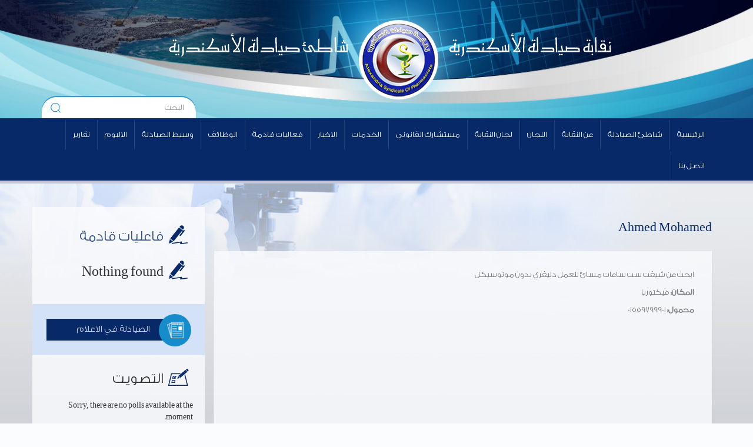

--- FILE ---
content_type: text/html; charset=UTF-8
request_url: https://alexpharmacy.net/jobs/ahmed-mohamed-5/
body_size: 7423
content:
<!DOCTYPE html>

<html lang="en-US">

<head>
	<meta name="viewport" content="width=device-width, initial-scale=1">
	<meta http-equiv="Content-Type" content="text/html; charset=UTF-8" />
	
    
    <meta name="google-site-verification" content="yCosaCsg7iyBA_MSpueVWy2edQDEHztm-TrWuvX8q7E" />
    
    
	
		
	<link rel="shortcut icon" href="https://alexpharmacy.net/wp-content/themes/pharmasyndicatetheme/favicon.ico" type="image/x-icon" />
		
	<link rel="pingback" href="https://alexpharmacy.net/xmlrpc.php" />

	
	<meta name='robots' content='index, follow, max-image-preview:large, max-snippet:-1, max-video-preview:-1' />

	<!-- This site is optimized with the Yoast SEO plugin v26.7 - https://yoast.com/wordpress/plugins/seo/ -->
	<title>Ahmed Mohamed - نقابة الصيادلة بالاسكندرية</title>
	<link rel="canonical" href="https://alexpharmacy.net/jobs/ahmed-mohamed-5/" />
	<meta property="og:locale" content="en_US" />
	<meta property="og:type" content="article" />
	<meta property="og:title" content="Ahmed Mohamed - نقابة الصيادلة بالاسكندرية" />
	<meta property="og:description" content="ابحث عن شيفت ست ساعات مسائ للعمل دليفري بدون موتوسيكل" />
	<meta property="og:url" content="https://alexpharmacy.net/jobs/ahmed-mohamed-5/" />
	<meta property="og:site_name" content="نقابة الصيادلة بالاسكندرية" />
	<meta property="article:publisher" content="https://www.facebook.com/ph.alex.syndicate/" />
	<meta name="twitter:card" content="summary_large_image" />
	<meta name="twitter:label1" content="Est. reading time" />
	<meta name="twitter:data1" content="1 minute" />
	<script type="application/ld+json" class="yoast-schema-graph">{"@context":"https://schema.org","@graph":[{"@type":"WebPage","@id":"https://alexpharmacy.net/jobs/ahmed-mohamed-5/","url":"https://alexpharmacy.net/jobs/ahmed-mohamed-5/","name":"Ahmed Mohamed - نقابة الصيادلة بالاسكندرية","isPartOf":{"@id":"https://alexpharmacy.net/#website"},"datePublished":"2025-11-13T11:00:54+00:00","breadcrumb":{"@id":"https://alexpharmacy.net/jobs/ahmed-mohamed-5/#breadcrumb"},"inLanguage":"en-US","potentialAction":[{"@type":"ReadAction","target":["https://alexpharmacy.net/jobs/ahmed-mohamed-5/"]}]},{"@type":"BreadcrumbList","@id":"https://alexpharmacy.net/jobs/ahmed-mohamed-5/#breadcrumb","itemListElement":[{"@type":"ListItem","position":1,"name":"Home","item":"https://alexpharmacy.net/"},{"@type":"ListItem","position":2,"name":"jobs","item":"https://alexpharmacy.net/jobs/"},{"@type":"ListItem","position":3,"name":"Ahmed Mohamed"}]},{"@type":"WebSite","@id":"https://alexpharmacy.net/#website","url":"https://alexpharmacy.net/","name":"نقابة الصيادلة بالاسكندرية","description":"","publisher":{"@id":"https://alexpharmacy.net/#organization"},"potentialAction":[{"@type":"SearchAction","target":{"@type":"EntryPoint","urlTemplate":"https://alexpharmacy.net/?s={search_term_string}"},"query-input":{"@type":"PropertyValueSpecification","valueRequired":true,"valueName":"search_term_string"}}],"inLanguage":"en-US"},{"@type":"Organization","@id":"https://alexpharmacy.net/#organization","name":"Alexandria Syndicate Of Pharmacists","url":"https://alexpharmacy.net/","logo":{"@type":"ImageObject","inLanguage":"en-US","@id":"https://alexpharmacy.net/#/schema/logo/image/","url":"https://alexpharmacy.net/wp-content/uploads/2025/02/189527_203983012953672_6521637_n.jpg","contentUrl":"https://alexpharmacy.net/wp-content/uploads/2025/02/189527_203983012953672_6521637_n.jpg","width":200,"height":200,"caption":"Alexandria Syndicate Of Pharmacists"},"image":{"@id":"https://alexpharmacy.net/#/schema/logo/image/"},"sameAs":["https://www.facebook.com/ph.alex.syndicate/"]}]}</script>
	<!-- / Yoast SEO plugin. -->


<link rel='dns-prefetch' href='//platform-api.sharethis.com' />
<link rel='dns-prefetch' href='//maxcdn.bootstrapcdn.com' />
<link href='https://fonts.gstatic.com' crossorigin='anonymous' rel='preconnect' />
<link rel="alternate" title="oEmbed (JSON)" type="application/json+oembed" href="https://alexpharmacy.net/wp-json/oembed/1.0/embed?url=https%3A%2F%2Falexpharmacy.net%2Fjobs%2Fahmed-mohamed-5%2F" />
<link rel="alternate" title="oEmbed (XML)" type="text/xml+oembed" href="https://alexpharmacy.net/wp-json/oembed/1.0/embed?url=https%3A%2F%2Falexpharmacy.net%2Fjobs%2Fahmed-mohamed-5%2F&#038;format=xml" />
		<style>
			.lazyload,
			.lazyloading {
				max-width: 100%;
			}
		</style>
		<style id='wp-img-auto-sizes-contain-inline-css' type='text/css'>
img:is([sizes=auto i],[sizes^="auto," i]){contain-intrinsic-size:3000px 1500px}
/*# sourceURL=wp-img-auto-sizes-contain-inline-css */
</style>
<link rel='stylesheet' id='taxonomy-image-plugin-public-css' href='https://alexpharmacy.net/wp-content/plugins/taxonomy-images/css/style.css?ver=0.9.6' type='text/css' media='screen' />
<link rel='stylesheet' id='udefault-css' href='https://alexpharmacy.net/wp-content/plugins/ultimate-wp-query-search-filter/themes/default.css?ver=all' type='text/css' media='all' />
<link rel='stylesheet' id='wp-polls-css' href='https://alexpharmacy.net/wp-content/plugins/wp-polls/polls-css.css?ver=2.77.3' type='text/css' media='all' />
<style id='wp-polls-inline-css' type='text/css'>
.wp-polls .pollbar {
	margin: 1px;
	font-size: 6px;
	line-height: 8px;
	height: 8px;
	background-image: url('https://alexpharmacy.net/wp-content/plugins/wp-polls/images/default/pollbg.gif');
	border: 1px solid #c8c8c8;
}

/*# sourceURL=wp-polls-inline-css */
</style>
<link rel='stylesheet' id='bootstrap-css' href='https://alexpharmacy.net/wp-content/themes/pharmasyndicatetheme/css/bootstrap.min.css?ver=c61a384f3ec790a8f8534386fcbd4f7e' type='text/css' media='all' />
<link rel='stylesheet' id='bootstrap-rtl-css' href='https://alexpharmacy.net/wp-content/themes/pharmasyndicatetheme/css/bootstrap-rtl.min.css?ver=c61a384f3ec790a8f8534386fcbd4f7e' type='text/css' media='all' />
<link rel='stylesheet' id='fontawesome-css' href='https://maxcdn.bootstrapcdn.com/font-awesome/4.4.0/css/font-awesome.min.css?ver=c61a384f3ec790a8f8534386fcbd4f7e' type='text/css' media='all' />
<link rel='stylesheet' id='main-css' href='https://alexpharmacy.net/wp-content/themes/pharmasyndicatetheme/style.css?ver=c61a384f3ec790a8f8534386fcbd4f7e' type='text/css' media='all' />
<link rel='stylesheet' id='new-royalslider-core-css-css' href='https://alexpharmacy.net/wp-content/plugins/new-royalslider/lib/royalslider/royalslider.css?ver=3.4.1' type='text/css' media='all' />
<link rel='stylesheet' id='rsDefaultInv-css-css' href='https://alexpharmacy.net/wp-content/plugins/new-royalslider/lib/royalslider/skins/default-inverted/rs-default-inverted.css?ver=3.4.1' type='text/css' media='all' />
<link rel='stylesheet' id='gallery_with_thumbs_text-css-css' href='https://alexpharmacy.net/wp-content/plugins/new-royalslider/lib/royalslider/templates-css/rs-gallery-with-text-thumbs.css?ver=3.4.1' type='text/css' media='all' />
<link rel='stylesheet' id='visible_nearby_zoom-css-css' href='https://alexpharmacy.net/wp-content/plugins/new-royalslider/lib/royalslider/templates-css/rs-visible-nearby-zoom.css?ver=3.4.1' type='text/css' media='all' />
<script type="text/javascript" src="https://alexpharmacy.net/wp-includes/js/jquery/jquery.min.js?ver=3.7.1" id="jquery-core-js"></script>
<script type="text/javascript" src="https://alexpharmacy.net/wp-includes/js/jquery/jquery-migrate.min.js?ver=3.4.1" id="jquery-migrate-js"></script>
<script type="text/javascript" src="https://alexpharmacy.net/wp-content/themes/pharmasyndicatetheme/js/ini.js?ver=1" id="custom js-js"></script>
<script type="text/javascript" src="//platform-api.sharethis.com/js/sharethis.js#source=googleanalytics-wordpress#product=ga&amp;property=5f7b1327dc75ff0012272224" id="googleanalytics-platform-sharethis-js"></script>
<script></script><link rel="https://api.w.org/" href="https://alexpharmacy.net/wp-json/" /><link rel='shortlink' href='https://alexpharmacy.net/?p=284273' />


<!-- Facebook Like Thumbnail (v0.4) -->
<meta property="og:image" content="http://alexpharmacy.net/wp-content/uploads/2016/01/fallbackimg.jpg" />
<!-- using default fallback -->
<!-- Facebook Like Thumbnail (By Ashfame - https://github.com/ashfame/facebook-like-thumbnail) -->

		<script>
			document.documentElement.className = document.documentElement.className.replace('no-js', 'js');
		</script>
				<style>
			.no-js img.lazyload {
				display: none;
			}

			figure.wp-block-image img.lazyloading {
				min-width: 150px;
			}

			.lazyload,
			.lazyloading {
				--smush-placeholder-width: 100px;
				--smush-placeholder-aspect-ratio: 1/1;
				width: var(--smush-image-width, var(--smush-placeholder-width)) !important;
				aspect-ratio: var(--smush-image-aspect-ratio, var(--smush-placeholder-aspect-ratio)) !important;
			}

						.lazyload, .lazyloading {
				opacity: 0;
			}

			.lazyloaded {
				opacity: 1;
				transition: opacity 400ms;
				transition-delay: 0ms;
			}

					</style>
		<meta name="generator" content="Powered by WPBakery Page Builder - drag and drop page builder for WordPress."/>
<link rel="icon" href="https://alexpharmacy.net/wp-content/uploads/2025/02/cropped-189527_203983012953672_6521637_n-32x32.jpg" sizes="32x32" />
<link rel="icon" href="https://alexpharmacy.net/wp-content/uploads/2025/02/cropped-189527_203983012953672_6521637_n-192x192.jpg" sizes="192x192" />
<link rel="apple-touch-icon" href="https://alexpharmacy.net/wp-content/uploads/2025/02/cropped-189527_203983012953672_6521637_n-180x180.jpg" />
<meta name="msapplication-TileImage" content="https://alexpharmacy.net/wp-content/uploads/2025/02/cropped-189527_203983012953672_6521637_n-270x270.jpg" />
<noscript><style> .wpb_animate_when_almost_visible { opacity: 1; }</style></noscript>	
	    <!--[if IE]>
        <script src="https://cdn.jsdelivr.net/html5shiv/3.7.2/html5shiv.min.js"></script>
        <script src="https://cdn.jsdelivr.net/respond/1.4.2/respond.min.js"></script>
    <![endif]-->
	
</head>

<body class="wp-singular jobs-template-default single single-jobs postid-284273 single-format-standard wp-theme-pharmasyndicatetheme wpb-js-composer js-comp-ver-7.7 vc_responsive">
	

      <header id="pageHeader">

         <div class="headerTop">  <div class="container upperrow">
				<div class="row hidden-xs">
				<div class="wraplinks">
				
				

 <a href="https://alexpharmacy.net/category/pharma-beach/ " class="pharmabeach" title="شاطئ الصيادلة"></a>
				
<!--			pharma-beach	-->
				
				<a href="https://alexpharmacy.net" class="pharmahome" title="نقابة صيادلة الاسكندرية"></a>
				</div>
				</div>
				<div class="row">
					<form class="search-form col-md-3 hidden-xs pull-left" id="searchform" action="https://alexpharmacy.net/">
						 <div class="form-group">
							<div class="input-group">
									<input class="form-control" type="text" value="" name="s" id="s" placeholder="البحث"><input type="submit" id="searchsubmit" class="hidden" value="Search" />
								</div>
							</div>
					</form>
					</div>

				
			
			</div></div>
    
        <nav class="navbar" role="navigation">
        <div class="container">
           <div class="row">
            <div class="navbar-header">
                <button type="button" class="navbar-toggle" data-toggle="collapse" data-target=".navbar-collapse">
                    <span class="sr-only">Toggle navigation</span>
                    <span class="icon-bar"></span>
                    <span class="icon-bar"></span>
                    <span class="icon-bar"></span>
                </button>
                <a class="navbar-brand visible-xs" href="#">نقابة الصيادلة بالاسكندرية</a>
            </div>

            <div class="collapse navbar-collapse">
               <form class="search-form row visible-xs" id="searchform" action="https://alexpharmacy.net/">
						 <div class="form-group">
							<div class="input-group">
									<input class="form-control" type="text" value="" name="s" id="s" placeholder="البحث"><input type="submit" id="searchsubmit" class="hidden" value="Search" />
								</div>
							</div>
					</form>
                <ul class="nav navbar-nav navbar-right">
                   <li id="menu-item-18" class="menu-item menu-item-type-post_type menu-item-object-page menu-item-home menu-item-18"><a href="https://alexpharmacy.net/">الرئيسية</a></li>
<li id="menu-item-580" class="menu-item menu-item-type-custom menu-item-object-custom menu-item-580"><a href="http://alexpharmacy.net/category/pharma-beach/">شاطئ الصيادلة</a></li>
<li id="menu-item-25" class="menu-item menu-item-type-post_type menu-item-object-page menu-item-25"><a href="https://alexpharmacy.net/%d8%b9%d9%86-%d8%a7%d9%84%d9%86%d9%82%d8%a7%d8%a8%d8%a9/">عن النقابة</a></li>
<li id="menu-item-249" class="menu-item menu-item-type-post_type menu-item-object-page menu-item-249"><a href="https://alexpharmacy.net/%d9%84%d8%ac%d8%a7%d9%86-%d8%a7%d9%84%d9%86%d9%82%d8%a7%d8%a8%d8%a9/">اللجان</a></li>
<li id="menu-item-277350" class="menu-item menu-item-type-post_type menu-item-object-page menu-item-277350"><a href="https://alexpharmacy.net/%d9%84%d8%ac%d8%a7%d9%86-%d8%a7%d9%84%d9%86%d9%82%d8%a7%d8%a8%d8%a9/">لجان النقابة</a></li>
<li id="menu-item-26" class="menu-item menu-item-type-post_type menu-item-object-page menu-item-26"><a href="https://alexpharmacy.net/%d9%85%d8%b3%d8%aa%d8%b4%d8%a7%d8%b1%d9%83-%d8%a7%d9%84%d9%82%d8%a7%d9%86%d9%88%d9%86%d9%8a/">مستشارك القانوني</a></li>
<li id="menu-item-472" class="menu-item menu-item-type-custom menu-item-object-custom menu-item-472"><a href="http://alexpharmacy.net/services/">الخدمات</a></li>
<li id="menu-item-246" class="menu-item menu-item-type-taxonomy menu-item-object-category menu-item-246"><a href="https://alexpharmacy.net/category/%d8%a7%d9%84%d8%a7%d8%ae%d8%a8%d8%a7%d8%b1/">الاخبار</a></li>
<li id="menu-item-407" class="menu-item menu-item-type-taxonomy menu-item-object-category menu-item-407"><a href="https://alexpharmacy.net/category/%d9%81%d8%b9%d8%a7%d9%84%d9%8a%d8%a7%d8%aa-%d9%82%d8%a7%d8%af%d9%85%d8%a9/">فعاليات قادمة</a></li>
<li id="menu-item-529" class="menu-item menu-item-type-post_type menu-item-object-page menu-item-529"><a href="https://alexpharmacy.net/%d8%a8%d8%ad%d8%ab-%d9%81%d9%8a-%d8%a7%d9%84%d9%88%d8%b8%d8%a7%d8%a6%d9%81/">الوظائف</a></li>
<li id="menu-item-546" class="menu-item menu-item-type-post_type menu-item-object-page menu-item-546"><a href="https://alexpharmacy.net/%d8%a8%d8%ad%d8%ab-%d9%81%d9%8a-%d9%88%d8%b3%d9%8a%d8%b7-%d8%a7%d9%84%d8%b5%d9%8a%d8%a7%d8%af%d9%84%d8%a9/">وسيط الصيادلة</a></li>
<li id="menu-item-248" class="menu-item menu-item-type-custom menu-item-object-custom menu-item-248"><a href="http://alexpharmacy.net/galleries/">الالبوم</a></li>
<li id="menu-item-247" class="menu-item menu-item-type-taxonomy menu-item-object-category menu-item-247"><a href="https://alexpharmacy.net/category/%d8%aa%d9%82%d8%a7%d8%b1%d9%8a%d8%b1/">تقارير</a></li>
<li id="menu-item-20" class="menu-item menu-item-type-post_type menu-item-object-page menu-item-20"><a href="https://alexpharmacy.net/%d8%a7%d8%aa%d8%b5%d9%84-%d8%a8%d9%86%d8%a7/">اتصل بنا</a></li>
                </ul>
            </div><!--.nav-collapse -->
        </div>
        </div>
    </nav>
    </header>
<section id="mainContent"  class="innerContent" > 



<div class="container">
<div class="row">
    <div class="col-md-9">
        			
		<h2>Ahmed Mohamed</h2>
<div class="clearfix">
            
			<div class="wrap-content"><p>ابحث عن شيفت ست ساعات مسائ للعمل دليفري بدون موتوسيكل</p>
			
			<p><strong>المكان: </strong>فيكتوريا</p><p><strong>محمول:</strong> 01559799901</p>			
			</div>	
</div>
		    </div>
    <div class="col-md-3 col-xs-12 sidebar-wrap">

   <div class="eventBox pad-vert-25">
                    <h2><a href="https://alexpharmacy.net/category/%d9%81%d8%b9%d8%a7%d9%84%d9%8a%d8%a7%d8%aa-%d9%82%d8%a7%d8%af%d9%85%d8%a9/">فاعليات قادمة</a></h2>
                    
                            <h2>Nothing found</h2>
     
                    
                    
                    
                    
                </div>
                <div class="mediaBox pad-vert-25 row"><h2>
                
                <a href="https://alexpharmacy.net/category/%d8%a7%d9%84%d8%b5%d9%8a%d8%a7%d8%af%d9%84%d8%a9-%d9%81%d9%8a-%d8%a7%d9%84%d8%a7%d8%b9%d9%84%d8%a7%d9%85/ ">الصيادلة في الاعلام</a>
                
                </h2></div>
                <div class="voteBox pad-vert-25">
                    <h2>التصويت</h2>
                    
                    
                    Sorry, there are no polls available at the moment.                    
              
                </div>
                <div class="adsBox row">
                    
                     
                     <a href="https://www.facebook.com/ph.alex.syndicate/photos/a.629808280411350/2586487918076700/?type=3&amp;theater" target="_blank"><img width="311" height="306" data-src="https://alexpharmacy.net/wp-content/uploads/2015/08/ad3.jpg" class="img-responsive wp-post-image lazyload" alt="" decoding="async" data-srcset="https://alexpharmacy.net/wp-content/uploads/2015/08/ad3.jpg 311w, https://alexpharmacy.net/wp-content/uploads/2015/08/ad3-300x295.jpg 300w, https://alexpharmacy.net/wp-content/uploads/2015/08/ad3-60x60.jpg 60w, https://alexpharmacy.net/wp-content/uploads/2015/08/ad3-75x75.jpg 75w" data-sizes="(max-width: 311px) 100vw, 311px" src="[data-uri]" style="--smush-placeholder-width: 311px; --smush-placeholder-aspect-ratio: 311/306;" /></a>                    
                    
  
                    
                    </div>
</div>
</div>
	


</div>

    
</section>
   <footer id="pageFooter" >
       <section class="footerTop">
           <div class="container">
               <div class="row">
                   <div class="col-md-3 col-xs-12">
                       <h3 class="h2">عن نقابــة<br/><span>صيادلة الأسكندرية</span></h3>
                   
                   
                       	
                    <p><p>تعتبر نقابة صيادلة الاسكندرية  احد منظمات المجتمع المدني الغير حكومية والتي اسست<br />
وفقا للقانون رقم 47 لسنة 1969</p>
</p>	
                                      
                       <script type="speculationrules">
{"prefetch":[{"source":"document","where":{"and":[{"href_matches":"/*"},{"not":{"href_matches":["/wp-*.php","/wp-admin/*","/wp-content/uploads/*","/wp-content/*","/wp-content/plugins/*","/wp-content/themes/pharmasyndicatetheme/*","/*\\?(.+)"]}},{"not":{"selector_matches":"a[rel~=\"nofollow\"]"}},{"not":{"selector_matches":".no-prefetch, .no-prefetch a"}}]},"eagerness":"conservative"}]}
</script>
			<script type="text/javascript">
				jQuery(document).ready(function(){
					var wpfcWpfcAjaxCall = function(polls){
						if(polls.length > 0){
							poll_id = polls.last().attr('id').match(/\d+/)[0];

							jQuery.ajax({
								type: 'POST', 
								url: pollsL10n.ajax_url,
								dataType : "json",
								data : {"action": "wpfc_wppolls_ajax_request", "poll_id": poll_id, "nonce" : "a04d9a5afd"},
								cache: false, 
								success: function(data){
									if(data === true){
										poll_result(poll_id);
									}else if(data === false){
										poll_booth(poll_id);
									}
									polls.length = polls.length - 1;

									setTimeout(function(){
										wpfcWpfcAjaxCall(polls);
									}, 1000);
								}
							});
						}
					};

					var polls = jQuery('div[id^=\"polls-\"][id$=\"-loading\"]');
					wpfcWpfcAjaxCall(polls);
				});
			</script><script type="text/javascript" src="https://alexpharmacy.net/wp-includes/js/comment-reply.min.js?ver=c61a384f3ec790a8f8534386fcbd4f7e" id="comment-reply-js" async="async" data-wp-strategy="async" fetchpriority="low"></script>
<script type="text/javascript" id="uwpqsfscript-js-extra">
/* <![CDATA[ */
var ajax = {"url":"https://alexpharmacy.net/wp-admin/admin-ajax.php"};
//# sourceURL=uwpqsfscript-js-extra
/* ]]> */
</script>
<script type="text/javascript" src="https://alexpharmacy.net/wp-content/plugins/ultimate-wp-query-search-filter/classes/scripts/uwpqsfscript.js?ver=1.0" id="uwpqsfscript-js"></script>
<script type="text/javascript" id="wp-polls-js-extra">
/* <![CDATA[ */
var pollsL10n = {"ajax_url":"https://alexpharmacy.net/wp-admin/admin-ajax.php","text_wait":"Your last request is still being processed. Please wait a while ...","text_valid":"Please choose a valid poll answer.","text_multiple":"Maximum number of choices allowed: ","show_loading":"1","show_fading":"1"};
//# sourceURL=wp-polls-js-extra
/* ]]> */
</script>
<script type="text/javascript" src="https://alexpharmacy.net/wp-content/plugins/wp-polls/polls-js.js?ver=2.77.3" id="wp-polls-js"></script>
<script type="text/javascript" src="https://alexpharmacy.net/wp-content/themes/pharmasyndicatetheme/js/bootstrap.min.js?ver=3.1" id="bootstrap js-js"></script>
<script type="text/javascript" id="smush-lazy-load-js-before">
/* <![CDATA[ */
var smushLazyLoadOptions = {"autoResizingEnabled":false,"autoResizeOptions":{"precision":5,"skipAutoWidth":true}};
//# sourceURL=smush-lazy-load-js-before
/* ]]> */
</script>
<script type="text/javascript" src="https://alexpharmacy.net/wp-content/plugins/wp-smushit/app/assets/js/smush-lazy-load.min.js?ver=3.23.1" id="smush-lazy-load-js"></script>
<script type="text/javascript" src="https://alexpharmacy.net/wp-content/plugins/new-royalslider/lib/royalslider/jquery.royalslider.min.js?ver=3.4.1" id="new-royalslider-main-js-js"></script>
<script></script>                   
                   
                   </div>
                   <div class="col-md-3 col-xs-12"><h3><a href="https://alexpharmacy.net/services/">خدمات النقابة</a></h3>
                   <ul class="listBorder">
                   
                   
                                                    <li><a href="https://alexpharmacy.net/services/%d8%a7%d9%84%d9%85%d8%b9%d8%a7%d8%b4%d8%a7%d8%aa-%d9%88%d9%85%d8%b5%d8%a7%d8%b1%d9%8a%d9%81-%d8%a7%d9%84%d8%ac%d9%86%d8%a7%d8%b2%d8%a9/">المعاشات</a></li>
                                                   <li><a href="https://alexpharmacy.net/services/%d8%a7%d9%84%d8%a7%d8%b9%d8%a7%d9%86%d8%a7%d8%aa/">الإعانات</a></li>
                                                   <li><a href="https://alexpharmacy.net/services/%d8%a7%d9%84%d8%aa%d8%b1%d8%a7%d8%ae%d9%8a%d8%b5/">التراخيص</a></li>
                                                   <li><a href="https://alexpharmacy.net/services/%d8%a7%d9%84%d8%aa%d9%83%d8%a7%d9%81%d9%84/">التكافل</a></li>
                                          
                   </ul>
                   </div>
                   <div class="col-md-3 col-xs-12">
                                             <h3><a href="https://alexpharmacy.net/galleries/">ألبوم الصور</a></h3>
                       <ul class="gridList">
                         
                                                <li><a href="https://alexpharmacy.net/galleries/%d9%85%d8%a4%d8%aa%d9%85%d8%b1-%d8%a7%d9%84%d8%b5%d9%8a%d8%a7%d8%af%d9%84%d8%a9-%d8%a7%d9%84%d8%b3%d9%86%d9%88%d9%8a-%d9%a2%d9%a0%d9%a2%d9%a1-%d8%a8%d8%a7%d9%84%d8%a5%d8%b3%d9%83%d9%86%d8%af%d8%b1/"></a></li>
                                                   <li><a href="https://alexpharmacy.net/galleries/%d8%a7%d8%ac%d8%aa%d9%85%d8%a7%d8%b9%d8%a7%d8%aa-%d8%a7%d9%84%d8%b5%d9%8a%d8%af%d9%84%d9%8a%d8%a7%d8%aa-%d9%84%d9%85%d8%b9%d8%b1%d9%81%d8%a9-%d9%83%d9%8a%d9%81%d9%8a%d8%a9-%d8%aa%d9%82%d8%af%d9%8a/"><img width="60" height="60" data-src="https://alexpharmacy.net/wp-content/uploads/2016/03/33-60x60.jpg" class="img-lightbox wp-post-image lazyload" alt="" decoding="async" data-srcset="https://alexpharmacy.net/wp-content/uploads/2016/03/33-60x60.jpg 60w, https://alexpharmacy.net/wp-content/uploads/2016/03/33-150x150.jpg 150w, https://alexpharmacy.net/wp-content/uploads/2016/03/33-172x172.jpg 172w, https://alexpharmacy.net/wp-content/uploads/2016/03/33-312x307.jpg 312w, https://alexpharmacy.net/wp-content/uploads/2016/03/33-75x75.jpg 75w" data-sizes="(max-width: 60px) 100vw, 60px" src="[data-uri]" style="--smush-placeholder-width: 60px; --smush-placeholder-aspect-ratio: 60/60;" /></a></li>
                                                   <li><a href="https://alexpharmacy.net/galleries/%d8%a8%d8%af%d8%a1-%d8%a7%d9%81%d8%aa%d8%aa%d8%a7%d8%ad-%d8%ad%d9%85%d9%84%d8%a9-%d8%b5%d9%8a%d8%a7%d8%af%d9%84%d8%a9-%d9%85%d8%b5%d8%b1-%d8%a8%d9%84%d8%a7-%d9%81%d9%8a%d8%b1%d9%88%d8%b3-%d8%b3%d9%8a/"><img width="60" height="60" data-src="https://alexpharmacy.net/wp-content/uploads/2016/02/DSC_0326-60x60.jpg" class="img-lightbox wp-post-image lazyload" alt="" decoding="async" data-srcset="https://alexpharmacy.net/wp-content/uploads/2016/02/DSC_0326-60x60.jpg 60w, https://alexpharmacy.net/wp-content/uploads/2016/02/DSC_0326-150x150.jpg 150w, https://alexpharmacy.net/wp-content/uploads/2016/02/DSC_0326-172x172.jpg 172w, https://alexpharmacy.net/wp-content/uploads/2016/02/DSC_0326-312x307.jpg 312w, https://alexpharmacy.net/wp-content/uploads/2016/02/DSC_0326-75x75.jpg 75w" data-sizes="(max-width: 60px) 100vw, 60px" src="[data-uri]" style="--smush-placeholder-width: 60px; --smush-placeholder-aspect-ratio: 60/60;" /></a></li>
                                                   <li><a href="https://alexpharmacy.net/galleries/%d8%a8%d8%af%d8%a1-%d8%a7%d9%84%d8%a7%d8%ac%d8%aa%d9%85%d8%a7%d8%b9%d8%a7%d8%aa-%d8%a7%d9%84%d8%aa%d8%ad%d8%b6%d9%8a%d8%b1%d9%8a%d8%a9-%d9%84%d8%ad%d9%85%d9%84%d8%a9-%d8%b5%d9%8a%d8%a7%d8%af%d9%84/"><img width="60" height="60" data-src="https://alexpharmacy.net/wp-content/uploads/2016/02/12743504_1030410963684411_2348180198538468259_n-60x60.jpg" class="img-lightbox wp-post-image lazyload" alt="" decoding="async" data-srcset="https://alexpharmacy.net/wp-content/uploads/2016/02/12743504_1030410963684411_2348180198538468259_n-60x60.jpg 60w, https://alexpharmacy.net/wp-content/uploads/2016/02/12743504_1030410963684411_2348180198538468259_n-150x150.jpg 150w, https://alexpharmacy.net/wp-content/uploads/2016/02/12743504_1030410963684411_2348180198538468259_n-172x172.jpg 172w, https://alexpharmacy.net/wp-content/uploads/2016/02/12743504_1030410963684411_2348180198538468259_n-312x307.jpg 312w, https://alexpharmacy.net/wp-content/uploads/2016/02/12743504_1030410963684411_2348180198538468259_n-75x75.jpg 75w" data-sizes="(max-width: 60px) 100vw, 60px" src="[data-uri]" style="--smush-placeholder-width: 60px; --smush-placeholder-aspect-ratio: 60/60;" /></a></li>
                                                   <li><a href="https://alexpharmacy.net/galleries/%d8%a7%d9%84%d8%a8%d8%b1%d9%86%d8%a7%d9%85%d8%ac-%d8%a7%d9%84%d8%aa%d8%a3%d9%87%d9%8a%d9%84%d9%89-%d9%84%d8%a3%d8%ae%d8%b5%d8%a7%d8%a6%d9%89-%d8%a7%d9%84%d8%ac%d9%88%d8%af%d8%a9-%d8%a7%d9%84%d9%85/"><img width="60" height="60" data-src="https://alexpharmacy.net/wp-content/uploads/2016/02/12743765_1028750260517148_7064689886946763553_n1-60x60.jpg" class="img-lightbox wp-post-image lazyload" alt="" decoding="async" data-srcset="https://alexpharmacy.net/wp-content/uploads/2016/02/12743765_1028750260517148_7064689886946763553_n1-60x60.jpg 60w, https://alexpharmacy.net/wp-content/uploads/2016/02/12743765_1028750260517148_7064689886946763553_n1-150x150.jpg 150w, https://alexpharmacy.net/wp-content/uploads/2016/02/12743765_1028750260517148_7064689886946763553_n1-172x172.jpg 172w, https://alexpharmacy.net/wp-content/uploads/2016/02/12743765_1028750260517148_7064689886946763553_n1-312x307.jpg 312w, https://alexpharmacy.net/wp-content/uploads/2016/02/12743765_1028750260517148_7064689886946763553_n1-75x75.jpg 75w" data-sizes="(max-width: 60px) 100vw, 60px" src="[data-uri]" style="--smush-placeholder-width: 60px; --smush-placeholder-aspect-ratio: 60/60;" /></a></li>
                                                   <li><a href="https://alexpharmacy.net/galleries/%d8%ad%d9%81%d9%84-%d8%aa%d9%83%d8%b1%d9%8a%d9%85-%d8%af-%d8%a7%d9%8a%d9%85%d8%a7%d9%86-%d8%a7%d9%84%d8%a7%d9%84%d9%81%d9%8a-%d9%85%d8%af%d9%8a%d8%b1-%d8%a7%d9%84%d8%aa%d9%85%d9%88%d9%8a%d9%86-%d8%a7/"><img width="60" height="60" data-src="https://alexpharmacy.net/wp-content/uploads/2016/02/12661806_1028440673881440_6855766359258174092_n1-60x60.jpg" class="img-lightbox wp-post-image lazyload" alt="" decoding="async" data-srcset="https://alexpharmacy.net/wp-content/uploads/2016/02/12661806_1028440673881440_6855766359258174092_n1-60x60.jpg 60w, https://alexpharmacy.net/wp-content/uploads/2016/02/12661806_1028440673881440_6855766359258174092_n1-150x150.jpg 150w, https://alexpharmacy.net/wp-content/uploads/2016/02/12661806_1028440673881440_6855766359258174092_n1-172x172.jpg 172w, https://alexpharmacy.net/wp-content/uploads/2016/02/12661806_1028440673881440_6855766359258174092_n1-312x307.jpg 312w, https://alexpharmacy.net/wp-content/uploads/2016/02/12661806_1028440673881440_6855766359258174092_n1-75x75.jpg 75w" data-sizes="(max-width: 60px) 100vw, 60px" src="[data-uri]" style="--smush-placeholder-width: 60px; --smush-placeholder-aspect-ratio: 60/60;" /></a></li>
                                          
                   
                       </ul>
                   </div>
                   <div class="col-md-3 col-xs-12">
                                             <h3>اتصل بنا</h3>
                       <p><i class="glyphicon glyphicon-map-marker"></i> 39 شارع إسماعيل سري-سموحة.</p>                       <p><i class="glyphicon glyphicon glyphicon-earphone"></i> 4291128 - 4203753 - 4244860</p>                      <p><a href="mailto:contactus@alexpharmacy.net">contactus@alexpharmacy.net</a></p>                       <div class="social-sub"> اتبعنا على :
                       <a href="https://www.facebook.com/ph.alex.syndicate/" class="social-facebook"><i class="fa fa-facebook"></i></a>                   
                       <a href="https://twitter.com/PharmacyAlex?lang=ar" class="social-twitter"><i class="fa fa-twitter"></i></a>                   
                     <a href="https://www.youtube.com/channel/UCUwQf75uwBH-Q0GbxZ3_PGA" class="social-youtube"><i class="fa fa-youtube"></i></a>                                          </div>
                              </div>
               </div>
           </div>
       </section>
       
       <div class="cpyRt clearfix">
           <div class="container">
               <p class="navbar-text pull-right">جميع الحقوق محفوظة لصالح نقابة الصيادلة   2026</p>
               <p class="navbar-text pull-left">تصميم شركة <a href="http://alexwebdesign.com" target="_blank">أليكس ويب</a></p>
           </div>
       </div>
   </footer>

       
 
       
	
	<!-- Don't forget analytics -->
	
	<!-- Global site tag (gtag.js) - Google Analytics -->
<script async src="https://www.googletagmanager.com/gtag/js?id=UA-179473618-1"></script>
<script>
  window.dataLayer = window.dataLayer || [];
  function gtag(){dataLayer.push(arguments);}
  gtag('js', new Date());

  gtag('config', 'UA-179473618-1');
</script>

	
</body>

</html>


--- FILE ---
content_type: text/css
request_url: https://alexpharmacy.net/wp-content/themes/pharmasyndicatetheme/style.css?ver=c61a384f3ec790a8f8534386fcbd4f7e
body_size: 7922
content:
/*   
Theme Name: Pharma syndicate Theme
Theme URI: alexwebdesign.com
Description: alexandria Pharma syndicate -- WordPress v4.1.1
Author: alexwebdesign.com
Author URI: alexwebdesign.com
Version: 1
*/
/* ================================
font face importing
================================= */

@import url(css/arabfonts.css);
/* ================================
general rules
================================= */

@import url(css/gravityformreset.min.css);

#st_gdpr_iframe {
    display:none!important;
}

body {
    direction: rtl;
    font-family: 'GE SS light';
    background-color: #fbfcfe;
}

body, html {
    overflow-x: hidden;
    width: 100vw;
}


.h1,
.h2,
.h3 {
    display: block;
}

h1 a:hover,
h2 a:hover,
h3 a:hover,
h5 a:hover,
h6 a:hover {
    text-decoration: none;
}


h5 a:focus {
    outline: 0 none;
    text-decoration: none;
}



dl {
    direction: rtl !important;
    float: right !important;
}

.nothing-found .h3 {
    margin: 10px 0;
    color: grey;
}

p,
li a,
input , .wrap-content p , .wrap-content li {
    color: #7d7d7d;
}


ul a:hover,
ul a:focus,
div > a:hover,
div > a:focus {
    color: inherit;
    text-decoration: none;
    outline: 0 none;
}

img.alignleft {
    float: left;
    margin: 0 15px 10px 0;
}

img.alignright {
    float: right;
    margin: 0 0 10px 15px;
}

img.size-full {
    height: auto;
    max-width: 100%;
}

input[type="file"] {
    padding: 0 !important;
}

.checkicon,
.gridList,
.listBorder {
    list-style: outside none none;
    padding: 0;
    display: table;
    width: 100%;
}

.listBorder {
    width: 70%;
}

.listBorder > li a {
    border-bottom: 1px solid #7d7d7d;
    display: block;
    padding: 3px 0;
}

.listBorder > li:last-of-type a {
    border: none;
}

.gridList {
    float: right;
    width: auto;
}

.gridList > li {
    float: right;
    margin-bottom: 8px;
    width: 27%;
}

.btn-circle {
    background-color: #ffffff;
    border-radius: 50%;
    line-height: 0;
    margin-top: 5px;
    padding: 4px 5px;
}

.vc_tta.vc_general .vc_tta-tabs-list {
    text-align: right;
}

.vc_tta.vc_tta-shape-rounded .vc_tta-tab > a {
    border-radius: 0 !important;
}

.wpb_wrapper .vc_tta-color-grey.vc_tta-style-classic .vc_tta-tab.vc_active > a {
    background-color: #072968;
    color: #ffffff;
}

.wpb_wrapper .vc_tta-color-grey.vc_tta-style-classic .vc_tta-tab > a {
    background-color: #F8F8F8;
    color: #072968;
}
/* ================================
header
================================= */

#pageHeader {
    /*    height: 260px;*/
}

.pharmahome,
.pharmabeach {
    display: block;
    height: 130px;
    position: relative;
}

.pharmabeach {
    float: left;
    width: 42%;
}

.wraplinks {
    display: table;
    margin: 35px auto 0;
    position: relative;
    width: 75%;
}

.pharmahome {
    float: right;
    width: 53%;
}

.headerTop {
    background: url(images/head-bg.jpg) no-repeat center top #072968;
    background-size: cover;
}

.upperrow {
    background: transparent url("images/logo-lg.png") no-repeat scroll center top;
}

.search-form .form-control {
    border: 0 none;
    border-radius: 25px 25px 0 0 !important;
    box-shadow: 0 -2px 0 0 #359bd1;
    height: auto !important;
    padding: 8px 20px;
    background: url(images/search-icon.png) no-repeat 15px center #fff;
    transition: all 0.3s ease;
}

.search-form .form-control:focus {
    background-image: none;
}

header .navbar {
    background-color: #072968;
    border: 0 none;
    border-radius: 0;
    margin: 0 0 15px;
    border-bottom: 5px solid #c4c7cc;
}

.navbar-nav > li {
    margin-bottom: -5px;
    padding: 3px 0 5px;
    position: relative;
    transition: all 0.2s ease 0s;
}

.nav {
    padding: 0;
}

header .form-group {
    margin-bottom: 0;
}
/*
header .search-form {
    margin-top: 166px;
}
*/

header .input-group {
    width: 100%;
}

.navbar-nav > li > a {
  border-left: 1px solid #274375;
  color: #e5edf0;
  padding-left: 12px;
  padding-right: 12px;
  transition: all 0.2s ease 0s;
}
.navbar-nav > li.current-menu-item,
.navbar-nav > li:hover {
    background-color: #072968;
}

.navbar-nav > li.current-menu-item:after,
.navbar-nav > li.current-post-parent:after,
.navbar-nav > li:hover:after,
.navbar-nav > li:focus:after {
    content: '';
    display: table;
    border-width: 5px;
    border-style: solid;
    border-color: #f3fbfe transparent transparent transparent;
    position: absolute;
    left: 46%;
    bottom: -5px;
}

.nav > li.current-menu-item a,
.current-post-parent a,
.nav > li > a:focus,
.nav > li:hover > a {
    color: #1c4973!important;
    background-color: #f3fbfe;
}

.navbar-brand,
.navbar-brand:hover,
.navbar-brand:focus {
    color: #8AD8E6;
}

.navbar-toggle {
    border: 2px solid #b0feff;
}

.navbar-toggle:hover {
    background-color: #b0feff;
}

.navbar-toggle .icon-bar {
    background-color: #b0feff;
}

.navbar-toggle:hover .icon-bar {
    background-color: #072968;
}

body:not(.home) .navbar {
    margin-bottom: 0;
}
/* ================================
main content
================================= */
/*royal slider*/

.rsOverflow {
    /*  left: 27% !important;*/
    
    right: 0 !important;
}

.galleryTextThumbs .rsThumbs .rsThumb {
    border-bottom: 1px solid #e5e5e5 !important;
}

.rsDefaultInv,
.rsDefaultInv .rsOverflow,
.rsDefaultInv .rsSlide,
.rsDefaultInv .rsVideoFrameHolder,
.rsDefaultInv .rsThumbs,
.rsDefaultInv .rsThumb.rsNavSelected {
    background-color: transparent !important;
}

.rsDefaultInv.rsWithThumbsVer .rsThumbsContainer {
    right: 15px !important;
    top: 40px !important;
}

.bannerHead {
    color: #545454;
    font-size: 24px;
    left: 117px;
    margin-top: 12px;
    position: absolute;
}

.rsDefaultInv .rsGCaption {
    background-color: rgba(1, 35, 98, 0.8) !important;
    bottom: 0 !important;
    color: #ffffff !important;
    font-size: 20px !important;
    left: 0 !important;
    padding: 15px 35px !important;
    right: 0 !important;
    text-align: right !important;
    width: 100% !important;
}

.royalSlider .rsHidden {
    visibility: visible !important;
    opacity: 0.8 !important;
}

.galleryTextThumbs .rsTmb {
    padding: 12px !important;
    text-align: right;
}

.galleryTextThumbs .rsThumbs .rsTmb > * {
    color: #1071a5 !important;
}

.galleryTextThumbs .rsThumbs h5 {
    direction: rtl;
    font-size: 14px !important;
    font-weight: bold;
    line-height: 20px !important;
    margin: 0 !important;
    overflow: hidden;
    padding: 0 !important;
    text-overflow: ellipsis;
    white-space: nowrap;
    width: 100%;
}

.rsDefaultInv .rsThumb.rsNavSelected .rsTmb > * {
    color: #072968 !important;
    opacity: 1 !important;
}

.rsGCaption,
.royalSlider > * {
    float: right !important;
}

.rsDefaultInv .rsThumbsVer {
    height: 290px !important;
    left: 0 !important;
    top: 42px !important;
}

.rsDefaultInv .rsArrowIcn {
    background-color: #4085ff !important;
    background-image: url(images/rs-default-inverted.png) !important;
    border-radius: 0 !important;
    bottom: 0 !important;
    height: 30px !important;
    width: 30px !important;
    left: auto !important;
    margin: 0 !important;
    top: auto !important;
}

.rsDefaultInv .rsArrow {
    width: 30px !important;
    z-index: 10000 !important;
}

.rsDefaultInv.rsHor .rsArrowRight {
    left: 30px !important;
    right: auto !important;
}
/* ========================== */

.content-main {
    padding: 50px 0 25px;
}

.content-main {
    padding-left: 15px;
}

.secRow {
    background: rgba(0, 0, 0, 0) url("images/BG-main.jpg") no-repeat scroll center top / cover;
}

.mailbox.pad-vert-25 {
    background-color: #eeeff2;
    border-radius: 25px 25px 0 0;
    margin: 0 20px 15px;
    padding-top: 50px;
}

.adsBox > div {
    margin-bottom: 15px;
}

.adwide {
    padding: 0 5px;
}

.splitList {
    display: table;
    width: 100%;
}

.splitList > li {
    float: right;
    width: 50%;
}

.hasicon > h3,
.container.hasicon > h2 {
    background-position: right center;
    background-repeat: no-repeat;
    margin-bottom: 15px;
    padding: 13px 65px 13px 0;
}

.hasicon > h3 {
    margin-bottom: 25px;
    margin-top: 10px;
}

.comm-icon > h3,
.container.comm-icon > h2 {
    background-image: url(images/icon-comm.png);
}

.proj-icon > h3,
.container.proj-icon > h2 {
    background-image: url(images/icon-proj.png);
}

.services-icon > h3,
.container.services-icon > h2 {
    background-image: url(images/icon-services.png);
}

.checkicon > li::before {
    color: #78808b;
    content: "";
    font-family: "Glyphicons Halflings";
    font-size: 10px;
    margin-left: 5px;
}

.checkicon > li {
    padding-right: 5px;
}
/* syndicate activity row */

.thumbnail {
    background-color: transparent;
    border: medium none;
    padding: 0 5;
}

.dark-thumbnail.thumbnail .caption * {
    color: #ffffff;
}

.caption h4 a:hover, .caption h4 a:focus {
  outline: 0 none;
  text-decoration: none;
}

.thumbnail .caption > h3 {
  font-size: 16px;
  font-weight: bold;
}

.dark-thumbnail.thumbnail .caption {
    border-radius: 0 0 25px 25px;
    color: #333333;
    padding: 5px 15px 15px;
}

.btn-circle i {
    top: 0;
}

.rm-btn i {
    color: #626262;
    font-size: 10px;
    margin-right: 3px;
}

.dark-thumbnail.subcribe-box .caption {
    background-color: #178cca;
}

.dark-thumbnail.subcribe-box .btn-circle i {
    color: #178cca;
}

.dark-thumbnail.intermed-box .caption {
    background-color: #4085ff;
}

.dark-thumbnail.intermed-box .btn-circle i {
    color: #4085ff;
}

.dark-thumbnail.jobdep-box .caption {
    background-color: #072968;
}

.dark-thumbnail.jobdep-box .btn-circle i {
    color: #072968;
}

.social-sub > a {
  color: #ffffff;
  border-radius: 25px;
  display: inline-block;
  font-size: 20px;
  height: 36px;
  line-height: 29px;
  margin-right: 5px;
  padding: 5px 0 2px;
  text-align: center;
  width: 36px;
    opacity: 0.8;
    transition: opacity 0.2s ease;
}


.social-facebook {
    background-color: #1f3763;
}
.social-twitter {
    background-color: #178cca;
}
.social-youtube {
    background-color: #ba2424;
}


.social-sub > a:hover {
    color: #fff;
    opacity: 1;
}



.pad-vert-25 {
    padding-bottom: 25px;
    padding-top: 15px;
}
/*mailbox */

.mailbox > .iconBg {
    background-image: url("images/mail-icon.png");
    background-position: center top;
    background-repeat: no-repeat;
    height: 150px;
}

.mailBox input,
.button.gform_button {
    background-color: #d1d4d7;
    border: 1px solid #b5b5b5;
    height: 38px;
    padding: 0 10px;
    width: 100%;
}

.mailBox input[type="submit"],
.button.gform_button,
.usfbtn.usearchbtn {
    background-color: #178cca;
    color: #ffffff;
    width: 100%;
    margin: 0;
    border: 0 none;
}

.mailster-wrapper.mailster-submit-wrapper.form-submit {
    position: absolute;
    left: 0;
    bottom: 0;
}


.button.gform_button,
.usfbtn.usearchbtn {
    line-height: 32px !important;
    padding: 5px 15px;
    width: auto;
}

.usfbtn.usearchbtn {
    margin-top: 5px;
}
/* ================================
sidebar
================================= */

.sidebar-wrap h3,
.sidebar-wrap h4 {
    color: #545454;
}

.wp-polls-form > p,
.wp-polls ul li,
.wp-polls-ul li,
.wp-polls-ans ul li {
    text-align: right !important;
}

.wp-polls-form > p {
    margin-bottom: 10px;
}

.wp-polls .pollbar {
  margin: 5px 0;
}

.sidebar-wrap h5,
.wp-polls-form > p strong {
    color: #178cca;
    font-size: 14px;
}

.pollresultsul {
    display: none;
    position: absolute;
}

.sidebar-wrap p,
.sidebar-wrap label {
    color: #78808b;
}

.eventBox .rm-btn {
    font-size: 14px;
    padding: 0;
}

.sidebar-wrap > div > h2 {
    display: table;
    line-height: 50px;
    margin-bottom: 10px;
    margin-top: 10px;
    padding-right: 50px;
    position: relative;
    width: 100%;
    font-size: 24px;
}

.sidebar-wrap > div > h2 a {
    color: #072968;
    opacity: 0.8;
}

.sidebar-wrap > div > h2 a:hover {
    opacity: 1;
}

.sidebar-wrap h2::before {
    background-position: center center;
    background-repeat: no-repeat;
    content: "";
    display: table;
    position: absolute;
    right: 0;
    top: -3px;
}

.eventBox > h2::before {
    background-image: url("images/event-icon.png");
    height: 50px;
    width: 50px;
}

.voteBox > h2::before {
    background-image: url("images/vote-icon.png");
    height: 50px;
    width: 50px;
}

.sidebar-wrap {
    background-color: rgba(251, 252, 254, 0.8);
}

.home .sidebar-wrap {
    margin-top: 60px;
}

.sidebar-wrap > div:not(.adsBox) {
    padding: 5px 5px;
}

.wp-polls-ul {
    margin: 0 0 35px 10px;
    padding: 0;
}

.wp-polls-ans > p {
    margin-bottom: 15px;
}

.eventBox {
    padding: 15px 5px 20px !important;
}

.eventDate {
    border-left: 1px solid rgb(210, 210, 210);
    display: table;
    float: right;
    margin-left: 10px;
    padding-left: 10px;
    text-align: center;
}

.eventDate span {
    color: rgb(23, 140, 202);
    display: block;
    line-height: 1em;
}

.dateBig {
    font-size: 36px;
}

.dateSmall {
    font-size: 12px;
    font-weight: bold;
}

.eventcontent header {
    padding-bottom: 20px;
}

.eventTitle {
    float: right;
    line-height: 1.4em;
    width: 70%;
}

.mediaBox {
    background-color: #d4e2f7;
}

.mediaBox > h2 {
    background-color: #072968;
    font-size: 15px !important;
    line-height: 2.5em !important;
    margin: 20px 38px 20px 15px !important;
    width: 80% !important;
}

.mediaBox > h2 a {
    color: #fff !important;
}

.mediaBox > h2::before {
    background-color: #178cca;
    background-image: url("images/media-icon_03.png");
    background-size: 28px auto;
    border-radius: 50%;
    height: 55px;
    right: -20px;
    top: -8px;
    width: 55px;
}

.voteBox label {
    display: inline-block;
    font-size: 13px;
    line-height: 1em;
    margin-right: 8px;
    position: relative;
    top: -2px;
}
/*
.voteBox p {
    margin-bottom: 0;
}
*/

.side-ads img {
    padding: 2.5px 5px;
}

.wp-polls .Buttons {
    background-color: #178cca;
    border: 1px solid #a0b0b8;
    color: #ffffff;
    margin: 10px 0 0;
    padding: 4px 20px;
}

.sidebar-wrap.side-ads {
    background-color: transparent;
}
/* ================================
filter search
================================= */

#uwpqsf_id .uform_title {
    display: none;
}

#uwpqsf_id {
    border: none;
}

#tax-select-0,
#tax-select-1 {
    width: 60%;
}

input#uwpqsf_id_key,
.uwpqsf_class select {
    height: 35px;
    margin: 0;
    width: 100%;
}

#tax-select-0 {
    margin-left: 12px;
}

#tax-select-2 {
    clear: both;
    display: table;
    width: 100%;
}

input#uwpqsf_id_key,
.uwpqsf_class select {
    margin: 0;
    width: 100%;
}

.uwpqsf_submit {
    margin-bottom: 0;
    text-align: right;
}

.vc_row.ajaxRow {
    margin: 0;
}

.ajaxRow > h1 {
  background-color: #1b8fcc;
  color: #ffffff;
  font-size: 18px;
  margin: 0;
  padding: 10px 12px;
}

.tab-contain .ajaxRow > h1 {
  margin: -15px 0 0;
}



.tab-contain .ajaxRow a:focus {
    outline: 0 none;
    text-decoration: none;
}

.ajaxRow .entry-summary {
  color: #7d7d7d;
  font-size: 16px !important;
}

.ajaxRow .entry-header h5 {
  overflow: hidden;
  text-overflow: ellipsis;
  white-space: nowrap;
  width: 96%;
}

#ajxSearchContent .entry-summary::before {
    content: "\f041";
    font-family: "fontawesome";
    font-size: 14px;
    margin-left: 8px;
}

.ajaxRow article:nth-of-type(4n-4) {
  background-color: #f3f6fb;
}

.ajaxRow article:nth-of-type(4n+1) {
    background-color: #f3f6fb;
}


.vc_row.ajaxRow .entry-title {
    font-size: 18px;
    margin-top: 0;
}

.uwpqsf_class > label {
    float: left;
    margin: 1px 0 8px;
    width: 100%;
}

.ajaxRow article {
  background-color: #fdfdfd;
  float: right;
  padding: 25px 15px;
  width: 50%;
    min-height: 105px;
    cursor: pointer;
}


.ajaxRow article > a:hover, .ajaxRow article > a:focus {
    outline: 0 none;
    text-decoration: none;
}


.ajaxRow .entry-summary {
  color: #7d7d7d;
  display: -webkit-stack;
     display: -moz-stack;
     display: -o-stack;
     display: stack;
  font-size: 16px !important;
  overflow: hidden !important;
  text-overflow: ellipsis !important;
  white-space: nowrap !important;
  width: 100% !important;
}
.modal-content {
    box-shadow: 0 0 0 #000 !important;
}
.modal-header {
  background-color: #072968;
  border-bottom: 1px solid #072968;
  min-height: 16.43px;
  padding: 15px 30px;
}

.modal-title {
  color: #ffffff !important;
}

.modal .pull-right {
  width: 48%;
}

.modal-body  p {
  color: #337ab7;
  margin-bottom: 12px;
    clear: both;
}

.modal-footer {
  padding: 12px;
}


.modal .btn.btn-default {
  background-color: #1b8fcc;
  border: 0 none;
  color: #ffffff;
  line-height: 1.2em;
  padding: 8px 30px;
}

.vc_tta-panel-body .wpb_text_column .gfield {
    margin-bottom: 0;
}

.vc_tta-panel-body .wpb_text_column textarea {
    margin-bottom: 10px;
}

.gform_footer.top_label {
    margin-top: 15px;
}

.gfield textarea {
  margin-bottom: 12px !important;
}

.post-loc .fa {
  padding-left: 5px;
}

/* law-spec page */

.bg-light > .wpb_wrapper {
    background: rgba(251, 252, 254, 0.8) none repeat scroll 0 0;
    padding: 15px 30px;
}

.law-icon.hasicon > h2 {
    background-image: url(images/icon-legacy.png);
}

.icon-list.side-wrap h2 {
    background-position: right center;
    background-repeat: no-repeat;
    font-size: 22px;
    margin: 0 0 10px 0;
    padding: 10px 40px 10px 0;
}

.icon-list.law-box h2 {
    background-image: url(images/law-icon.png);
}

.side-wrap .vc_tta-panel-title {
    font-size: 14px;
}

.side-wrap {
    padding: 25px!important;
}
/* ================================
inner pages
================================= */

 .innerContent .hasicon .checkicon .col-md-4 > a {
  background-color: #072968;
  color: #ffffff;
  display: block;
  padding: 5px 15px;
}    
    

 .innerContent .checkicon > li::before {
  color: #ffffff;
  content: "";
  float: right;
  font-family: "Glyphicons Halflings";
  font-size: 10px;
  margin-right: 10px;
  margin-top: 14px;
}  

  .innerContent .container.hasicon .checkicon > li {
  font-size: 16px;
  margin-bottom: 10px;
  padding: 0 5px;
}  
    
.innerContent .container.hasicon .checkicon .col-md-4 > a {
  background-color: #072968;
  color: #ffffff;
  display: block;
  padding: 10px 15px;
    opacity: 0.8;
}    
  
.innerContent .container.hasicon .checkicon .col-md-4 > a:hover {
    opacity: 1;
}    
   


.bg-light .gform_wrapper {
    margin-top: 20px;
}

.gfield input,
.gfield textarea,
.gfield select {
    /*  background-color: #e7eaed;*/
    
    height: 38px;
    padding: 0 10px;
    width: 100%;
}

.gfield textarea {
    height: auto;
    max-height: 200px;
    max-width: 100%;
}

.wpb_image_grid .wpb_image_grid_ul .isotope-item {
    float: right !important;
}

.container > .vc_row-fluid {
    margin-top: 30px;
}

.icon-list li a[href*=".pdf"]::before {
    content: "\f1c1";
    font-family: "FontAwesome";
    margin-left: 8px;
    float: right;
}

.icon-list .vc_tta-panel-body ul,
.icon-list .wpb_text_column ul {
    list-style: outside none none;
    padding: 0;
}

.vc_tta-panel-body .wpb_text_column li {
    margin-bottom: 8px;
}

.vc_tta-panel-body .wpb_wrapper > h3:first-of-type {
    margin-top: 0;
    margin-bottom: 10px;
}

.vc_tta-panel-body {
    padding: 30px !important;
}


.vc_tta-panel .modal-body strong, .vc_tta-panel .modal-title {
        color: #072968;
    margin-left: 5px; 
    }

#mainContent .vc_tta-color-grey.vc_tta-style-classic .vc_tta-tab > a:hover {
    background-color: #fff;
    color: #072968;
}

.vc_tta-color-grey.vc_tta-style-classic .vc_tta-tab.vc_active > a:hover,
#mainContent .vc_tta-color-grey.vc_tta-style-classic .vc_tta-tab > a:focus {
    background-color: #072968 !important;
    color: #fff !important;
}

.featured-box-dark {
    margin: -15px -30px 15px !important;
    padding: 15px 15px 30px !important;
}

.featured-box-dark * {
    color: #fff;
}

.featured-box-dark h3 {
    margin: 15px 0 20px !important;
}

.featured-box-dark ul {
    padding-right: 10px !important;
}
/* ================================
archives
================================= */

.archive.innerContent,
.innerContent {
    background: rgba(0, 0, 0, 0) url("images/BG-main.jpg") no-repeat fixed center top / cover;
}

body.archive .container > .row > h2 {
    margin: 0 0 15px;
    padding: 15px;
}

.container.hasicon .checkicon > li {
    font-size: 16px;
    margin-bottom: 10px;
}

.container.hasicon .checkicon,
body:not(.category) .innerContent .container:not(.non-bg) .row > .col-md-9 > div,
body.category .innerContent .container .row > .col-md-9 .col-md-12,
body.archive .nothing-found, .tab-contain {
    background-color: rgba(251, 252, 254, 0.8);
    box-shadow: 0 1px 1px rgb(160, 160, 160);
    padding: 15px 0;
}

.archive .thumbnail img {
    max-height: 138px;
}

.archive .thumbnail a > h3 {
    display: table;
    height: 72px;
    transition: all 0.2s ease 0s;
    width: 100%;
}

.thumbnail h3 span {
    display: table-cell;
    vertical-align: middle;
}

.archive .thumbnail a:hover > h3 {
    background-color: rgb(255, 255, 255);
    color: rgb(23, 140, 202);
}

.container.hasicon .checkicon > li {}

.container.hasicon > h2 {
    margin: 0 -15px 30px;
}

.wrap-col {
    display: table;
    width: 100%;
}

.law-icon.container.hasicon > h2 {
    margin: 0 0 30px;
}

/*
.container.hasicon .checkicon > li::before {
    margin-left: 10px;
}
*/


/*
.tab-contain nav.clearfix {
    bottom: -72px;
    clear: both;
    display: table;
    margin: 0 auto;
    position: absolute;
    right: 0;
    width: 100%;
}
*/

.tab-contain nav.clearfix {
  clear: both;
  display: table;
  margin-bottom: -22px;
  position: relative;
  right: 0;
  width: 100%;
}


.tab-contain {
    position: relative;
}

.pagination {
  display: table;
  margin-left: auto;
  margin-right: auto;
}

.pagination li a {
  border-radius: 0 !important;
  height: 32px !important;
  line-height: 18px !important;
}

.pagination .active > a, .pagination .active > a:hover, .pagination .active > a:focus {
    background-color: #178CCA;
     border-color: #178CCA;
}

.pagination .active > a:hover , .pagination .active > a:focus{
    opacity: 0.9;
    cursor: pointer;
}

.pagination li:not(.active) a {
    color: #178CCA;
}

/* gallery archive */

.thumbnail a > h3 {
    background-color: #178cca;
    color: #ffffff;
    font-size: 16px;
    line-height: 1.3;
    margin: 0;
    padding: 15px;
    text-align: center;
}
/*
.thumbnail {
    height: 252px !important;
    max-height: 375px;
}
*/



/* category */

.archive .post-wrap {
    margin-bottom: 25px;
    padding: 0;
}

.archive .post-wrap:last-child {
    margin-bottom: 0;
}

.post-wrap .col-md-8 {
    display: -webkit-flex;
    display: -ms-flexbox;
    display: flex;
    flex-direction: column;
    height: 145px;
    justify-content: center;
}

.post-wrap .noPostthumb a {
    background: url(images/news-icon.png) no-repeat center center #fff;
    box-shadow: 0 1px 1px rgba(160, 160, 160, 0.5);
    display: block;
    height: 145px;
    width: 100%;
}

.wrap-content img {
    max-width: 100%;
}

.single .wrap-content .date {
    color: #111111;
    margin-bottom: 15px;
}

.date {
    margin-bottom: 4px;
}

.date i {
    display: inline-block;
    margin-left: 5px;
}

.has-post-thumbnail .img-responsive.img-toggle-vis {
    display: none !important;
}

.post-wrap h4 {
    margin-bottom: 5px;
    margin-top: 15px;
}

.navigation.clearfix {
    background: rgba(0, 0, 0, 0) none repeat scroll 0 0 !important;
    box-shadow: none !important;
}

.archive .innerContent .thumbnail {
    border: 1px solid #e0e0e0;
    border-radius: 0;
    margin: 15px 5px;
    padding: 0 !important;
}


.innerContent .thumbnail .btn {
    border: 1px solid #e0e0e0;
    color: #a0a0a0;
}

.innerContent .thumbnail .btn:hover {
    background-color: #a0a0a0;
    color: #ffffff;
}

.thumbnail .noPostthumb {
    background-color: #ffffff;
    border-bottom: 1px solid #e0e0e0;
    display: block;
    height: 130px;
    background-repeat: no-repeat;
    background-position: center center;
}

.post-type-archive-projects .thumbnail .noPostthumb {
    background-image: url(images/project-icon-opac.png);
}

.tax-committee-type .thumbnail .noPostthumb {
    background-image: url(images/icon-comm-opac.png);
}

.committee-description > * {
    color: #ffffff;
    margin-top: 0;
}

.committee-description h3 {
    font-weight: bold;
}

.committee-description p {
    font-size: 16px;
    margin-bottom: 0;
}

.committee-description {
    background-color: #178cca !important;
    padding: 20px 25px !important;
}
/* single */

div.pp_pic_holder > * {
    direction: ltr!important;
}

.pp_pic_holder > .ppt {
    display: none !important;
}

.single .col-md-9 > h2,
.innerContent .col-md-9 > h2 , h2.col-xs-12 {
    color: #072968;
    font-size: 22px;
    line-height: 1.4em;
    margin-bottom: 25px;
}
/* ================================
job and broker search pages
================================= */

.nav.nav-tabs .current-menu-item a, .nav-tabs.nav-stacked .current-menu-parent a {
  background-color: #072968;
  border: medium none !important;
  color: #ffffff !important;
    border-left: 1px solid #072968 !important;
}

.umloading {
    background-color: rgba(0, 0, 0, 0);
}

.nav-tabs > li > a {
  background-color: #f9fbfd;
    border-color: #eeeeee #eeeeee #dddddd;
}

.col-sm-9.tab-contain {
  padding: 20px;
}

.nav-tabs.nav-stacked .sub-menu {
    display: none!important;
}

/*
.nav-tabs > li {
  margin-left: 4px;
}
*/

.wrap-tax > div a {
  display: block;
     position: relative;
}

.wrap-tax > div img {
    max-width: 100%;
    height: auto;
}

.wrap-tax > div {
    margin-bottom: 30px;
}

.tax-figcap {
    background-color: rgba(1, 35, 98, 0.8) !important;
    bottom: 0;
    color: #ffffff;
    margin: 0;
    padding: 20px 30px;
    position: absolute;
    width: 100%;
    z-index: 100;
}

/*
.term-thumb-516 > a {
    background-image: url("images/phmanager.jpg");
}
*/


.row.wrap-tax > div > h4 {
    border-bottom: 1px solid #072968;
    color: #072968;
    font-size: 22px;
    font-weight: bold;
    margin-top: 0;
     margin-bottom: 5px;
    padding-bottom: 10px;
}

.wrap-tax .col-md-4,
.wrap-tax .col-md-6 {
    border-left: 1px solid #e9e9e9;
    margin-bottom: 0;
}

.wrap-tax .col-md-4:last-of-type {
    border: 0 none;
}

.row.wrap-tax .col-md-6 h4 {
    font-size: 16px;
}

.row.wrap-tax .col-md-6 {
    padding-bottom: 20px;
    margin-bottom: 0;
}

.wrap-tax h5 {
  border-bottom: 1px solid #e8e8e8;
  margin: 0;
  padding: 10px 0;
}

/* ================================
footer
================================= */

#pageFooter {
    background-color: #cfd1d7;
    border-top: 1px solid #9c9da0;
}

.footerTop {
    padding: 25px 0;
}

.h2 > span {
    font-size: 20px;
}

#pageFooter .h2 {
    line-height: 0.9em;
    margin-bottom: 25px;
}

.mailBox h3 {
    margin: 10px 0 8px;
}

.mailBox form {
    margin-top: 15px;
}

#pageFooter h3:not(.h2) {
    color: #505258;
    font-size: 18px;
    font-weight: bold;
    margin-bottom: 20px;
}

.cpyRt {
    background-color: #505258;
    border-top: 1px solid #9c9da0;
}

.cpyRt * {
    color: #dee9f2;
    font-size: 13px;
}

footer a,
footer a:hover {
    color: #7d7d7d;
    text-decoration: none;
}

footer .glyphicon {
    margin-left: 10px;
}
/* search - error pages */

h2.text-center {
    margin: 50px 0;
}

.wrap-content > h2 {
    border-bottom: 1px solid #e0e0e0;
    font-size: 28px;
    margin: 0 0 40px;
    padding-bottom: 15px;
}

.wrap-content > h3 {
    font-size: 18px;
    margin: 0 0 22px;
}
/* ================================
responsive media queries
================================= */
/* Large desktops and laptops */

@media (min-width: 1200px) {}
/* Portrait tablets and medium desktops */

@media (min-width: 992px) and (max-width: 1199px) {}

@media (min-width: 992px) {
    #new-royalslider-3 .rsOverflow,
    #new-royalslider-3 .rsImg.rsMainSlideImage,
    #new-royalslider-3 .royalSlider.rsDefaultInv.galleryTextThumbs {
        height:300px !important;
    }
    
.tab-contain {
  min-height: 425px;
}
    
}

@media (max-width: 1199px) {
    .thumbnail .caption {
        margin: 0;
    }
}

@media (max-width: 991px) {
    .visible-xs.visible-sm .visibleNearbyZoom {
        padding-top: 0 !important;
    }
    .sidebar-wrap {
        margin: 0 15px;
    }
    .splitList > li {
        float: right;
        width: 100%;
    }
    .clearfix.synActivity > div {
        margin-bottom: 15px;
        min-height: 260px;
    }
    .pad-vert-25 {
        float: none;
        margin: 0;
        width: 100%;
    }
    .eventcontent.clearfix {
        padding: 15px;
    }
    .adsBox > div {
        padding: 0;
        margin-bottom: 0;
    }
    .sidebar-wrap > div:not(.adsBox) {
        padding: 15px;
    }
    .mediaBox > h2 {
        width: 90% !important;
    }
    .sidebar-wrap .adsBox img {
        margin: 0 auto;
    }
    .adsBox img {
        padding: 0;
    }
    .content-main {
        padding-left: 0;
        padding-top: 15px;
    }
    .content-main .pad-vert-25 {
        float: none;
        width: 100%;
        margin: 0;
    }
    .gridList > li {
        float: right;
        margin-bottom: 13px;
        width: 21%;
    }
    .wrap-tax .col-md-4 {
        padding-bottom: 30px;
    }
    .flex-team .vc_col-sm-6 {
        width: 100% !important;
    }
    body.archive .col-md-9 .clearfix {
        margin: 0 -15px;
    }
    
    .modal-body.clearfix {
    margin: 0 !important;
}
    .home .sidebar-wrap {
        margin-top: 15px;
    }
    .sidebar-wrap {
        margin-right: 0 !important;
        margin-left: 0 !important;
        padding-left: 0 !important;
        padding-right: 0 !important;
    }
    
    
    .side-ads img {
        float: left;
        width: 50%;
    }
    
    .side-ads img:only-child {
        width: auto;
        float: none;
        display: block;
    }
    
}
/* Portrait tablets and small desktops */

@media (min-width: 768px) and (max-width: 991px) {
    .intro-row .adsBox .row {
        margin-left: 0;
        padding-bottom: 20px;
    }
    .nav > li > a {
        font-size: 12px;
        padding: 10px 13px;
    }
    .navbar-nav > li.current-menu-item::after,
    .navbar-nav > li:hover::after,
    .navbar-nav > li:focus::after {
        left: 43%;
    }
    .rsImg.rsMainSlideImage {
        width: auto !important;
    }
    .rsDefaultInv.rsHor .rsArrowRight {
        left: auto !important;
        right: 0 !important;
    }
    .rsDefaultInv .rsArrowIcn {
        top: 40% !important;
        bottom: auto !important;
    }
    .rsDefaultInv .rsGCaption {
        direction: rtl;
        font-size: 16px !important;
        overflow: hidden;
        padding: 15px !important;
        -webkit-text-overflow: ellipsis;
        -ms-text-overflow: ellipsis;
        text-overflow: ellipsis;
        white-space: nowrap;
        width: 100% !important;
    }
    .col-md-9.bannerBox {
        padding: 0;
    }
}
/* Landscape all except phones */

@media (min-width: 768px) {
    .innerContent {
        padding: 40px 0;
    }
    li > .sub-menu {
        background-color: #072968;
        box-shadow: 0 4px 4px -3px rgba(0, 0, 0, 0.5);
        display: none;
        list-style: outside none none;
        max-width: 190px;
        padding: 0;
        position: absolute;
        right: 0;
        top: 53px;
        white-space: nowrap;
        width: 175px;
        z-index: 10000;
    }
    .sub-menu a {
        color: #f3fbfe;
        display: block;
        padding: 5px 10px;
        text-decoration: none;
    }
    .current-menu-parent > a,
    .current-menu-item > a,
    .menu-item-has-children,
    .sub-menu a:hover,
    .sub-menu li:hover > a {
        color: #072968;
    }
    .sub-menu a:hover {
        background-color: #f3fbfe;
    }
    .nav .menu-item:hover > .sub-menu {
        display: block;
    }
    .sub-menu .sub-menu {
        right: 100% !important;
        top: 66px;
    }
    .navbar-nav > li {
        float: right;
    }
    .home .thumbnail .img-responsive {
        width: 100%;
    }
    /* contact page */
    
    .contactinfo-flex > div {
        padding: 15px 5px;
    }
    .contactinfo-flex .h3 {
        margin-top: 5px;
    }
    .flex-team .vc_col-sm-6 > .wpb_wrapper {
        display: -webkit-flex;
        display: -ms-flexbox;
        display: flex;
        align-items: center;
        padding: 20px 30px;
        text-align: center;
    }
    .flex-team .wpb_single_image {
        margin-bottom: 0;
    }
    .flex-team .wpb_text_column {
        padding-right: 30px;
    }
    .flex-team .wpb_column h3 {
        color: #072968;
        font-size: 18px;
        margin-top: 0;
    }
    .flex-team .wpb_column a[target="_blank"] {
        position: absolute;
        right: 32%;
        top: 68%;
    }
    .flex-team .wpb_column a[target='_blank'] img {
        background-color: #fff;
        border-radius: 50%;
    }
    .container.hasicon .checkicon,
    body:not(.category) .innerContent .container:not(.non-bg) .row > .col-md-9 > div,
    body.category .innerContent .container .row > .col-md-9 .col-md-12 {
        padding: 30px;
    }
    .clearfix.synActivity {
        min-height: 220px;
    }
    .home .thumbnail {
        margin-bottom: 5px;
    }
    .mymail-email-wrapper {
        width: 80%;
        float: right;
    }
    
.mymail-wrapper .g-recaptcha {
    position: absolute;
    right: -2px;
    top: 100%;
    z-index: 100000;
}
    
    .mymail-form .mymail-form-info.success {
  background-color: rgba(0, 0, 0, 0) !important;
  color: #24890d;
  font-size: 12px;
}
    
.mymail-form .mymail-form-info.error {
  background-color: rgba(0, 0, 0, 0);
  color: #ff0000;
    font-size: 12px;
}    
    
.mymail-form-info.error > ul {
  font-size: 12px;
  padding: 0;
}    
    
    
    .form-submit {
        margin-right: 8px;
        width: 18%;
        float: right;
    }
    .vc_tta-tabs .vc_tta-panel-body,
    .single .clearfix > .wrap-content,
    .archive .col-md-9 .checkicon,
    .page .clearfix > .wrap-content {
        min-height: 500px !important;
    }
    .archive .col-md-9 .checkicon {
        height: 500px;
    }
    
    body.archive .thumbnail .caption {
  max-height: 208px;
}
    
    .vc_tta-panel .modal-body {
        padding: 30px;
    }
    
    
 .innerContent .container.hasicon .checkicon > li {
  font-size: 16px;
  margin-bottom: 10px;
  padding: 0 5px;
}  
    
    
}
/* Landscape phones and portrait tablets */

@media (max-width: 767px) {
    header .search-form {
        width: auto;
        padding: 15px 0;
        margin: 0;
    }
    .intro-row .adsBox.clearfix {
        padding-top: 15px !important;
    }
    .intro-row .container .clearfix > div {
        padding: 0 0 15px;
    }
    .hasicon > h3 {
        padding: 15px 65px 15px 0;
        font-size: 20px;
        width: 100%;
    }
    .dark-thumbnail.subcribe-box {
        background-color: #178cca;
    }
    .dark-thumbnail.intermed-box {
        background-color: #4085ff;
    }
    .dark-thumbnail.jobdep-box {
        background-color: #072968;
    }
    .thumbnail {
        padding-top: 15px;
        border-radius: 0 !important;
    }
    .dark-thumbnail.subcribe-box .caption {
        background-color: transparent;
    }
    .dark-thumbnail.intermed-box .caption {
        background-color: transparent;
    }
    .dark-thumbnail.jobdep-box .caption {
        background-color: transparent;
    }
    .caption.text-center > h3 {
        margin-top: 10px;
    }
    .thumbnail .caption {
        padding: 9px;
        text-align: center;
        border-radius: 0 !important;
        margin: 0;
    }
    .pharmahome,
    .pharmabeach {
        height: 70px;
    }
    .upperrow {
        background-position: center -4% !important;
    }
    .wraplinks {
        display: table;
        margin: 35px auto;
        position: relative;
        width: 75%;
    }
    .navbar-nav > li.current-menu-item::after,
    .navbar-nav > li:hover::after,
    .navbar-nav > li:focus::after {
        content: none;
    }
    .navbar-nav > li {
        border-bottom: rgba(243, 251, 254, 0.8);
    }
    .nav > li.current-menu-item a,
    .nav > li > a:focus,
    .nav > li:hover > a {
        background-color: rgba(243, 251, 254, 0.8);
    }
    .search-form .form-control {
        border-radius: 0 !important;
        padding: 8px 20px;
    }
    .innerContent .container > .row {
        margin-right: 0;
        margin-left: 0;
    }
    .rsDefaultInv .rsGCaption {
        font-size: 14px !important;
        padding-left: 60px !important;
    }
    .rsDefaultInv .rsThumbsVer {
        display: none !important;
        left: 0 !important;
    }
    .rsOverflow {
        left: auto;
        right: 0 !important;
        width: 100% !important;
    }
    .vc_tta-panel-title > a {
        text-align: right;
    }
    .innerContent .container > .row > h2 {
        margin: 30px 0;
    }
    .container.hasicon .checkicon {
        padding: 15px;
    }
    .container.hasicon > h2 {
        margin: 20px 0;
    }
    .upperrow {
        background-size: 80% auto;
        background-position: center center;
    }
    .clearfix.mailbox {
        margin: 0 auto;
        width: 95%;
    }
    .mailBox .row {
        margin: 0;
    }
    .adsBox .col-xs-12 img {
        padding: 0 5px;
    }
    .adsBox img.adwide {
        max-width: 100%;
        padding: 5px 10px;
    }
    header .search-form {
        width: 100%;
    }
    #tax-select-0,
    #tax-select-1 {
        width: 100%;
    }
    .archive .post-wrap {
        padding-right: 0;
        padding-left: 0;
    }
    .pad-vert-25 {
        float: right;
        margin: 0;
        width: 100%;
    }
    .adsBox.row,
    .sidebar-wrap {
        margin-right: 0 !important;
        margin-left: 0 !important;
    }
    .col-md-12.post-wrap,
    .wrap-content {
        padding: 15px !important;
    }
    body.archive .container > .row > h2 {
        margin: 0;
    }
    .adsBox img {
        display: table;
        margin: 0 auto;
        max-width: 87%;
    }
    .hasicon .row .col-md-9,
    .single .row .col-md-9,
    .page-template-page-sidebar .row .col-md-9 {
        padding: 0;
    }
    .vc_tta-panel-body .wpb_wrapper > ul {
        padding-right: 15px;
    }
    /* about us team tab */
    
    .flex-team .vc_col-sm-6 {
        border-bottom: 1px solid #ebebeb;
        margin-bottom: 15px;
        padding: 15px 0 35px;
        text-align: center;
    }
    .flex-team .vc_col-sm-6:last-of-type {
        padding-bottom: 0;
        margin-bottom: 0;
        border-bottom: 0;
    }
    .flex-team .wpb_single_image {
        margin-bottom: 25px !important;
    }
    .vc_tta-color-grey.vc_tta-style-classic .vc_tta-panel.vc_active .vc_tta-panel-title > a {
        color: #072968 !important;
        background-color: inherit !important;
    }
    .vc_tta.vc_general .vc_tta-panel-title > a {
        background-color: #072968 !important;
        color: #ffffff !important;
    }
    .mailbox > .iconBg {
        background-position: 96% center;
        background-repeat: no-repeat;
        background-size: 80px auto;
        height: 112px;
    }
    .mailbox.pad-vert-25 {
        padding-top: 10px;
    }
    .hasicon.col-xs-4 {
        border-bottom: 1px solid #e0e0e0;
        padding: 15px;
    }
    .post-wrap .col-md-8 {
        display: table;
    }

    .thumbnail img {
        width: 100%;
        height: 50vw !important;
        object-fit: cover;
    }
    
    .thumbnail {
        padding: 0;
    }
}

@media (min-width: 481px) and (max-width: 767px) {
    .thumbnail .caption {
        height: 158px;
    }
}
/* Landscape phones and smaller */

@media (max-width: 480px) {
    .hasicon.col-xs-4 {
        width: 100%;
    }
    /*
.thumbnail {
  padding: 8px;
}    
*/
    
    .thumbnail img {
        max-width: 80%;
    }
    .wraplinks {
        margin: 25px auto;
    }
    .pharmahome,
    .pharmabeach {
        height: 40px;
    }
    .upperrow {
        background-position: center 12px !important;
    }
}
.notice.below-h2.notice-error.is-dismissible {
    display: none;
}

--- FILE ---
content_type: text/css
request_url: https://alexpharmacy.net/wp-content/themes/pharmasyndicatetheme/css/arabfonts.css
body_size: -70
content:
 @font-face {
 font-family: 'GE SS';
 src: url('../fonts/ge-ss-med.eot');
}
 @font-face {
 font-family: 'GE SS';
src: url(//:) format('no404'), url('../fonts/ge-ss-med.ttf') format('truetype');
 font-weight: normal;
 font-style: normal;
}
 @font-face {
 font-family: 'GE SS light';
src: url('../fonts/GESSTwoLight-Light.eot');
}
 @font-face {
 font-family: 'GE SS light';
src: url(//:) format('no404'), url('../fonts/GESSTwoLight-Light.ttf') format('truetype');
 font-weight: normal;
 font-style: normal;
}



--- FILE ---
content_type: text/css
request_url: https://alexpharmacy.net/wp-content/themes/pharmasyndicatetheme/css/gravityformreset.min.css
body_size: 891
content:
/* gravityform styles */
@import url("smoothness/jquery-ui.min.css"); @import url("smoothness/theme.css");
.gform_body:after,.gform_body:before,.ginput_complex:after,.ginput_complex:before,.gfield:after,.gfield:before {content: "";display: table;clear: both;}.gform_fields,.gfield_radio,.gf-cols .gfield_checkbox,.gf-cols .ginput_complex,.ginput_list {margin-left: 0px;margin-right: 0px;}.gfield,.gf-cols .ginput_complex > span,.gf-cols .gfield_radio li,.gf-cols .gfield_checkbox li,.gfield_list_cell,.gf-cols li {padding-left: 6px;padding-right: 6px;}.gform_body ul,.gform_fields {display: table;list-style: outside none none;padding: 0;width: 100%;margin-left: 0;margin-bottom: 0;}.gfield {position: relative;box-sizing: border-box;float: right;width: 100%;list-style: none !important;}.gfield_label {display: inline-block;margin: 0;padding: 0 0 10px;}.ginput_complex label {display: table;margin: 0;padding: 10px 0;width: 100%;}.gfield_radio,.gf-cols .gfield_checkbox {margin-bottom: 12px;}.gf-cols .ginput_complex > span,.gf-cols .gfield_radio li,.gf-cols .gfield_checkbox li {display: block;float: right;box-sizing: border-box;}.col-gf-12 .ginput_complex > span,.col-gf-12 .gfield_radio li,.col-gf-12 .gfield_checkbox li {width: 100%;}.col-gf-11.ginput_complex > span,.col-gf-11 .gfield_radio li,.col-gf-11 .gfield_checkbox li {width: 91.66666667%;}.col-gf-10 .ginput_complex > span,.col-gf-10 .gfield_radio li,.col-gf-10 .gfield_checkbox li {width: 83.33333333%;}.col-gf-9 .ginput_complex > span,.col-gf-9 .gfield_radio li,.col-gf-9 .gfield_checkbox li {width: 75%;}.col-gf-8 .ginput_complex > span,.col-gf-8 .gfield_radio li,.col-gf-8 .gfield_checkbox li {width: 66.66666667%;}.col-gf-7 .ginput_complex > span,.col-gf-7 .gfield_radio li,.col-gf-7 .gfield_checkbox li {width: 58.33333333%;}.col-gf-6 .ginput_complex > span,.col-gf-6 .gfield_radio li,.col-gf-6 .gfield_checkbox li {width: 50%;}.col-gf-5 .ginput_complex > span,.col-gf-5 .gfield_radio li,.col-gf-5 .gfield_checkbox li {width: 41.66666667%;}.col-gf-4 .ginput_complex > span,.col-gf-4 .gfield_radio li,.col-gf-4 .gfield_checkbox li {width: 33.33333333%;}.col-gf-3 .ginput_complex > span,.col-gf-3 .gfield_radio li,.col-gf-3 .gfield_checkbox li {width: 25%;}.col-gf-2 .ginput_complex > span,.col-gf-2 .gfield_radio li,.col-gf-2 .gfield_checkbox li {width: 16.66666667%;}.col-gf-1 .ginput_complex > span,.col-gf-1 .gfield_radio li,.col-gf-1 .gfield_checkbox li {width: 8.33333333%;}.gfield.col-md-12 {display: table}.ginput_complex span {width: 100%}.gfield.row span label {float: right;width: 160px}.gfield input,.gfield textarea,.gfield select {width: 100%}.ginput_container {position: relative;}.ginput_container > img {position: absolute;right: 2%;top: 27%;}.gfield_checkbox input,.gfield_radio input {margin-right: 15px;width: auto}.gform_footer {clear: both;}.gfield.col-sm-12 {width: 100%;}.gfield.col-sm-11 {width: 91.66666667%;}.gfield.col-sm-10 {width: 83.33333333%;}.gfield.col-sm-9 {width: 75%;}.gfield.col-sm-8 {width: 66.66666667%;}.gfield.col-sm-7 {width: 58.33333333%;}.gfield.col-sm-6 {width: 50%;}.gfield.col-sm-5 {width: 41.66666667%;}.gfield.col-sm-4 {width: 33.33333333%;}.gfield.col-sm-3 {width: 25%;}.gfield.col-sm-2 {width: 16.66666667%;}.gfield.col-sm-1 {width: 8.33333333%;}.gfield input[type=radio],.gfield input[type=checkbox] {height: auto;}.gform_body input[type="text"],.gform_body input[type="email"],.gform_body input[type="number"],.gform_body input[type="search"],.gform_body input[type="tel"],.gform_body textarea,.gform_body .ginput_container > select,.ginput_complex select {display: block;min-height: 26px;padding: 2px 12px;font-size: 14px;margin-bottom: 12px;line-height: 1.42857143;-webkit-transition: border-color ease-in-out .15s, -webkit-box-shadow ease-in-out .15s;-o-transition: border-color ease-in-out .15s, box-shadow ease-in-out .15s;transition: border-color ease-in-out .15s, box-shadow ease-in-out .15s;}.gfield_list_cell {padding-top: 6px;}.gfield_list_icons img {display: table;margin: -40% auto 0;}.gfield_list_icons img + img {margin-bottom: 2px;margin-top: -1px;}.gfield_list_icons img ~ img {margin-bottom: 5px;margin-top: 2px;}.ui-datepicker-title select {max-width: auto !important;display: inline !important;margin: 0 !important;padding: 0 !important;}.col-gf-6 input {margin-bottom: 0;}.gform_footer { display: table; margin: 10px 5px 5px; width: 100%;}.gfield_error input,.gfield_error select,.gfield_error textarea {border: 1px solid red} .button.gform_button { color: #ffffff; display: inline-block !important; height: auto; line-height: 1em !important; margin: 0; width: auto;float:right;} .gfield label {/*color: #fff;*/}@media all and (max-width: 768px) {.gform_body li {width: 100% !important;}.col-gf-6 .ginput_complex > span,.col-gf-6 .gfield_radio li,.col-gf-6 .gfield_checkbox li {width: 100%;}}
.gfield textarea {  height: auto;  max-height: 140px;padding:10px;}
.gf-cols .ginput_complex { margin-left: -5px; margin-right: -5px;} .hidden-label > label { display: none;}
.gform_footer.top_label {  margin: 10px 5px 10px;}
.validation_error , .gfield_description.validation_message { display: none!important;}
.datepicker input.medium {padding-right: 30px !important;}


--- FILE ---
content_type: application/javascript
request_url: https://alexpharmacy.net/wp-content/themes/pharmasyndicatetheme/js/ini.js?ver=1
body_size: 29
content:
jQuery(document).ready(function($){
    
//  $('[data-toggle="popover"]').popover({
//      template: '<div class="popover" role="tooltip"><div class="arrow"></div><h3 class="popover-title"></h3><div class="popover-content"></div></div>',
//      trigger: 'hover'
//
//});
    
    
//    $('.wp-polls-ans .wp-polls-ul').addClass('pollresultsul');
    $('.wp-polls-ans #showResults').click(function(e){
        e.preventDefault();
        
        $(this).stop().next('.wp-polls-ul').slideToggle(); 
    });
    
    
    $('.usfbtn.usearchbtn').submit(function(){
        
         $('#ajxSearchJobs:contains(Nothing Found)').text('لا يوجد نتائج');
  
        
        
    });
    
  
    
    
});